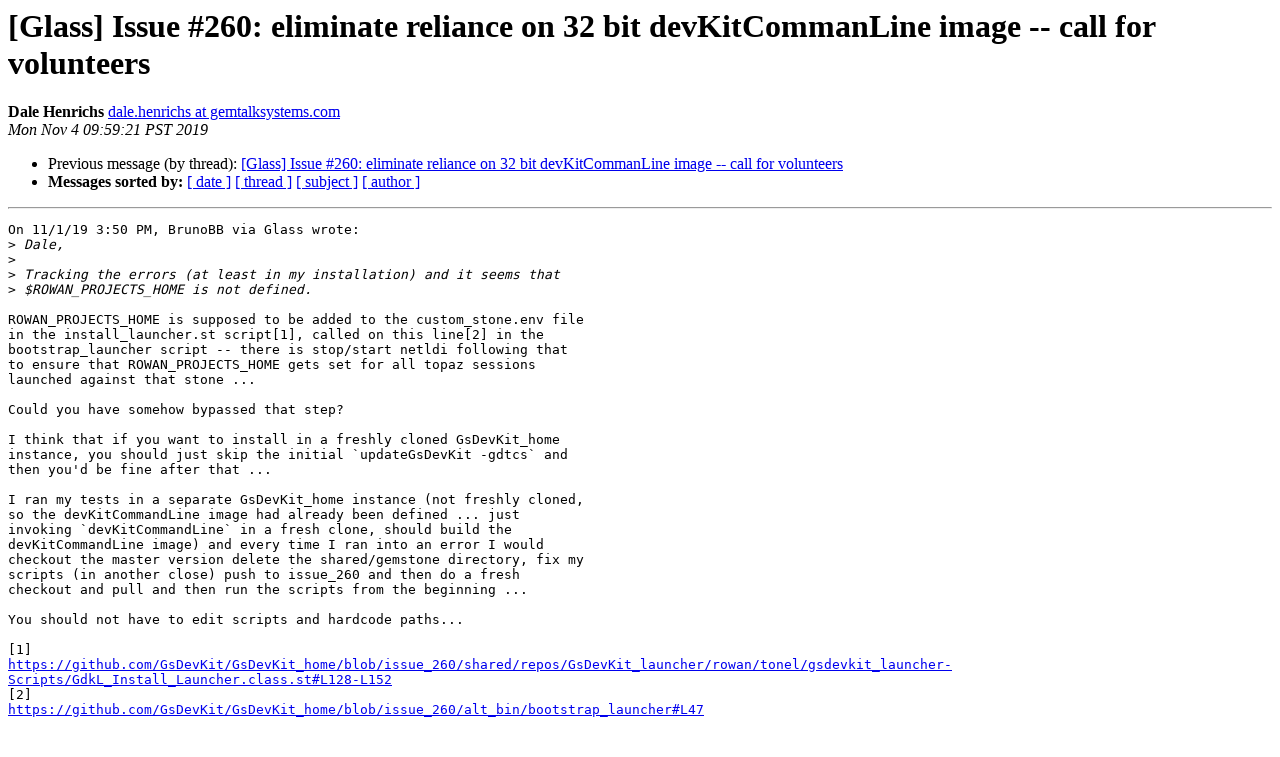

--- FILE ---
content_type: text/html
request_url: https://lists.gemtalksystems.com/mailman/archives/glass/2019-November/005913.html
body_size: 1875
content:
<!DOCTYPE HTML PUBLIC "-//W3C//DTD HTML 4.01 Transitional//EN">
<HTML>
 <HEAD>
   <TITLE> [Glass] Issue #260: eliminate reliance on 32 bit devKitCommanLine image -- call for volunteers
   </TITLE>
   <LINK REL="Index" HREF="index.html" >
   <LINK REL="made" HREF="mailto:glass%40lists.gemtalksystems.com?Subject=Re%3A%20%5BGlass%5D%20Issue%20%23260%3A%20eliminate%20reliance%20on%2032%20bit%0A%20devKitCommanLine%20image%20--%20call%20for%20volunteers&In-Reply-To=%3Cae4938b2-60bb-eab1-f0f7-53294464c935%40gemtalksystems.com%3E">
   <META NAME="robots" CONTENT="index,nofollow">
   <style type="text/css">
       pre {
           white-space: pre-wrap;       /* css-2.1, curent FF, Opera, Safari */
           }
   </style>
   <META http-equiv="Content-Type" content="text/html; charset=us-ascii">
   <LINK REL="Previous"  HREF="005916.html">
   
 </HEAD>
 <BODY BGCOLOR="#ffffff">
   <H1>[Glass] Issue #260: eliminate reliance on 32 bit devKitCommanLine image -- call for volunteers</H1>
    <B>Dale Henrichs</B> 
    <A HREF="mailto:glass%40lists.gemtalksystems.com?Subject=Re%3A%20%5BGlass%5D%20Issue%20%23260%3A%20eliminate%20reliance%20on%2032%20bit%0A%20devKitCommanLine%20image%20--%20call%20for%20volunteers&In-Reply-To=%3Cae4938b2-60bb-eab1-f0f7-53294464c935%40gemtalksystems.com%3E"
       TITLE="[Glass] Issue #260: eliminate reliance on 32 bit devKitCommanLine image -- call for volunteers">dale.henrichs at gemtalksystems.com
       </A><BR>
    <I>Mon Nov  4 09:59:21 PST 2019</I>
    <P><UL>
        <LI>Previous message (by thread): <A HREF="005916.html">[Glass] Issue #260: eliminate reliance on 32 bit devKitCommanLine image -- call for volunteers
</A></li>
        
         <LI> <B>Messages sorted by:</B> 
              <a href="date.html#5913">[ date ]</a>
              <a href="thread.html#5913">[ thread ]</a>
              <a href="subject.html#5913">[ subject ]</a>
              <a href="author.html#5913">[ author ]</a>
         </LI>
       </UL>
    <HR>  
<!--beginarticle-->
<PRE>
On 11/1/19 3:50 PM, BrunoBB via Glass wrote:
&gt;<i> Dale,
</I>&gt;<i>
</I>&gt;<i> Tracking the errors (at least in my installation) and it seems that
</I>&gt;<i> $ROWAN_PROJECTS_HOME is not defined.
</I>
ROWAN_PROJECTS_HOME is supposed to be added to the custom_stone.env file 
in the install_launcher.st script[1], called on this line[2] in the 
bootstrap_launcher script -- there is stop/start netldi following that 
to ensure that ROWAN_PROJECTS_HOME gets set for all topaz sessions 
launched against that stone ...

Could you have somehow bypassed that step?

I think that if you want to install in a freshly cloned GsDevKit_home 
instance, you should just skip the initial `updateGsDevKit -gdtcs` and 
then you'd be fine after that ...

I ran my tests in a separate GsDevKit_home instance (not freshly cloned, 
so the devKitCommandLine image had already been defined ... just 
invoking `devKitCommandLine` in a fresh clone, should build the 
devKitCommandLine image) and every time I ran into an error I would 
checkout the master version delete the shared/gemstone directory, fix my 
scripts (in another close) push to issue_260 and then do a fresh 
checkout and pull and then run the scripts from the beginning ...

You should not have to edit scripts and hardcode paths...

[1] 
<A HREF="https://github.com/GsDevKit/GsDevKit_home/blob/issue_260/shared/repos/GsDevKit_launcher/rowan/tonel/gsdevkit_launcher-Scripts/GdkL_Install_Launcher.class.st#L128-L152">https://github.com/GsDevKit/GsDevKit_home/blob/issue_260/shared/repos/GsDevKit_launcher/rowan/tonel/gsdevkit_launcher-Scripts/GdkL_Install_Launcher.class.st#L128-L152</A>
[2] 
<A HREF="https://github.com/GsDevKit/GsDevKit_home/blob/issue_260/alt_bin/bootstrap_launcher#L47">https://github.com/GsDevKit/GsDevKit_home/blob/issue_260/alt_bin/bootstrap_launcher#L47</A>
&gt;<i>
</I>&gt;<i> Because i change that variable in some scripts with hardcoded path and i was
</I>&gt;<i> able to go further but eventually failed at:
</I>&gt;<i> /home/gemstone/GsDevKit_home/shared/repos/GsDevKit_launcher/bootstrapping/gemstone/bin/bootstrap_install_tode.tpz
</I>&gt;<i>
</I>&gt;<i> Because /usr/local/bin/smalltalk/gemstone/topaz does not exist, the actual
</I>&gt;<i> error:
</I>&gt;<i>
</I>&gt;<i> /home/gemstone/GsDevKit_home/shared/repos/GsDevKit_launcher/bootstrapping/gemstone/gsdevkit_home/newBuild_SystemUser_gsdevkit_launcher_tode:
</I>&gt;<i> /home/gemstone/GsDevKit_home/shared/repos/GsDevKit_launcher/bootstrapping/gemstone/bin/bootstrap_install_tode.tpz:
</I>&gt;<i> /usr/local/bin/smalltalk/gemstone/topaz: bad interpreter: No such file or
</I>&gt;<i> directory
</I>
This error is also a result of not running the install_launcher.st 
script[1] ... you are missing symbolic links that are created here[3].

Perhaps you should try to install in a fresh clone and skip the 
`updateGsDevKit -gdtcs` step?

Dale

[3]<A HREF="https://github.com/GsDevKit/GsDevKit_home/blob/issue_260/shared/repos/GsDevKit_launcher/rowan/tonel/gsdevkit_launcher-Scripts/GdkL_Install_Launcher.class.st#L156-L169">https://github.com/GsDevKit/GsDevKit_home/blob/issue_260/shared/repos/GsDevKit_launcher/rowan/tonel/gsdevkit_launcher-Scripts/GdkL_Install_Launcher.class.st#L156-L169</A>

&gt;<i>
</I>&gt;<i> Maybe i'm doing something wrong i will check again later ...
</I>&gt;<i>
</I>&gt;<i> regards,
</I>&gt;<i> bruno
</I>&gt;<i>
</I>&gt;<i>
</I>&gt;<i>
</I>&gt;<i> --
</I>&gt;<i> Sent from: <A HREF="http://forum.world.st/GLASS-f1460844.html">http://forum.world.st/GLASS-f1460844.html</A>
</I>&gt;<i> _______________________________________________
</I>&gt;<i> Glass mailing list
</I>&gt;<i> <A HREF="https://lists.gemtalksystems.com/mailman/listinfo/glass">Glass at lists.gemtalksystems.com</A>
</I>&gt;<i> <A HREF="https://lists.gemtalksystems.com/mailman/listinfo/glass">https://lists.gemtalksystems.com/mailman/listinfo/glass</A>
</I></PRE>





<!--endarticle-->
    <HR>
    <P><UL>
        <!--threads-->
	<LI>Previous message (by thread): <A HREF="005916.html">[Glass] Issue #260: eliminate reliance on 32 bit devKitCommanLine image -- call for volunteers
</A></li>
	
         <LI> <B>Messages sorted by:</B> 
              <a href="date.html#5913">[ date ]</a>
              <a href="thread.html#5913">[ thread ]</a>
              <a href="subject.html#5913">[ subject ]</a>
              <a href="author.html#5913">[ author ]</a>
         </LI>
       </UL>

<hr>
<a href="https://lists.gemtalksystems.com/mailman/listinfo/glass">More information about the Glass
mailing list</a><br>
</body></html>
